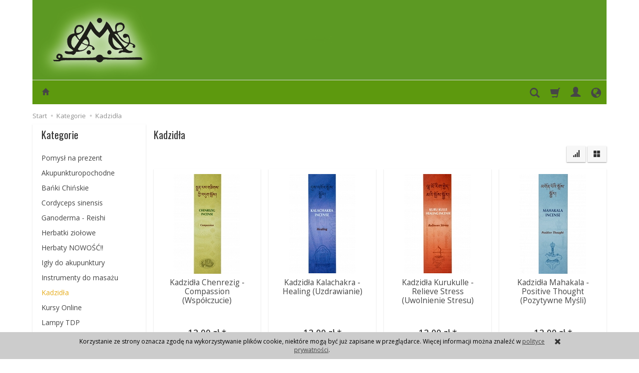

--- FILE ---
content_type: text/html; charset=UTF-8
request_url: https://www.cmcpolska.net/category/kadzidla
body_size: 12979
content:
<!DOCTYPE html>
<html lang="pl">
   <head>
        <meta name="viewport" content="width=device-width, initial-scale=1.0, maximum-scale=1.0" /> 
        
        
        

        
        
         
        
        
        
        
        
        

        
        
        
        
        
        

        <meta http-equiv="Content-Type" content="text/html; charset=utf-8" />
<meta name="keywords" content="Kadzidła, Kategorie" />
<title>Kadzidła</title>
<link rel="canonical" href="https://www.cmcpolska.net/category/kadzidla" />
        <link href="/bootstrap/css/bootstrap.min.css?v320" rel="stylesheet" type="text/css" />
        <link href="/cache/css/60d1f7cac3d5695450318e729c0032d2.css?lm=1647433424" rel="stylesheet" type="text/css" media="screen" />

        <script src="/cache/js/240722525d5163420dc3edd40009fdd6.js?lm=1590751581" type="text/javascript"></script>

        <link rel="shortcut icon" type="image/x-icon" href="/favicon.ico" />
        <link href='https://fonts.googleapis.com/css?family=Open+Sans:400italic,700italic,400,600,700&subset=latin,latin-ext' rel='stylesheet' type='text/css' />
<link href='https://fonts.googleapis.com/css?family=Oswald&subset=latin,latin-ext' rel='stylesheet' type='text/css' />
        
        
        <!--[if IE 9]>
        <style type="text/css">
            select.form-control
            {
                padding-right: 0;
                background-image: none;
            }
        </style> 
        <![endif]-->

        <script type="text/javascript">    
        //<![CDATA[
        jQuery(function($) {
            $(document).ready(function(){
                $('body [data-equalizer]').equalizer({ use_tallest: true });
                $(window).scroll(function () {
                    if ($(this).scrollTop() > 100) {
                        $('#toTop').fadeIn();
                    } else {
                        $('#toTop').fadeOut();
                    }
                });
                $('#toTop').click(function () {
                    $("html, body").animate({
                        scrollTop: 0
                    }, 300);
                    return false;
                });

                var scroll = false;
                var $window = $(window);
                $window.scroll(function() {
                    scroll = true;
                });
                setInterval(function() {
                    if (scroll) {
                        if($window.scrollTop() + $window.height() >= $(document).height()-250) {
                            $('#phone-call').show()
                        }else{
                            $('#phone-call').hide()
                        }
                        scroll = false;
                    }
                }, 255);

                $('#nav-button-search.collapsed').click(function() {
                    setTimeout(function(){ 
                        $('#nav-search .form-control').focus();
                    }, 300);
                });
            });
        });
        //]]>
        </script> 
        
          
        <meta property="og:type" content="website" /><meta property="og:title" content="Kadzidła" /><meta property="og:description" content="" /><meta property="og:url" content="https://www.cmcpolska.net/category/kadzidla" /><meta property="og:image" content="https://www.cmcpolska.net/media/categories/thumbnail/big_308.jpg?lm=1591440906" /><meta property="og:updated_time" content="1769305709" />   </head>
   <body>
         
        <header>
    <div id="top" class="container">  
    <div id="header" class="clearfix hidden-xs">
        <div id="logo">            
            <a href="/">
                <img src="/images/frontend/theme/giallorwd/_editor/prod/3c9a867c0d53584d155e3ace0a8d5c06.png" alt="Logo" />
            </a>
        </div>   
    </div>
</div>
<div id="header-navbar-position">
    <div id="header-navbar-outer">
        <div class="container">  
            <nav id="header-navbar" class="navbar" role="navigation">    
                <div id="logo_small" class="visible-xs">
                    <div>
                        <a href="/">
                            <img src="/images/frontend/theme/giallorwd/_editor/prod/19565f216ccaf0ae6fdc26d61f6a955e.jpg" alt="Logo" />
                        </a>
                     </div>
                </div>           
                <div id="navbar-buttons" class="btn-group pull-right">  
                    <button id="nav-button-search" type="button" class="btn btn-navbar hidden-xs collapsed" data-toggle="collapse" data-target="#nav-search"  data-parent="#header-navbar">
                        <span class="glyphicon glyphicon-search"></span>
                    </button>  
                    <button id="nav-button-shopping-cart" class="btn btn-navbar collapsed empty" data-toggle="collapse" data-target="#nav-shopping-cart"  data-parent="#header-navbar">
                        <span class="glyphicon glyphicon-shopping-cart"></span>
                        <small class="quantity"></small>
                    </button>

                     
                    <a href="https://www.cmcpolska.net/user/loginUser" id="nav-button-user" class="hidden-xs btn btn-navbar collapsed">
                        <span id="login-status-info" class="glyphicon glyphicon-user"></span>
                        <small class="login-status">&nbsp;</small>
                    </a> 
                    <button id="nav-button-user" class="visible-xs btn btn-navbar collapsed" data-toggle="collapse" data-target="#nav-user" data-parent="#header-navbar">
                        <span id="login-status-info" class="glyphicon glyphicon-user"></span>
                        <small class="login-status">&nbsp;</small>
                    </button>     
                                                      
                    <button id="nav-button-settings" class="btn btn-navbar hidden-xs collapsed" data-toggle="collapse" data-target="#nav-settings" data-parent="#header-navbar">
                        <span class="glyphicon glyphicon-globe"></span>
                    </button>                                                                  
                </div>           
                <div class="navbar-header">
                    <button id="nav-button-menu" type="button" class="navbar-toggle collapsed" data-toggle="collapse" data-target="#nav-menu" data-parent="#header-navbar">
                        <span class="icon-bar"></span>
                        <span class="icon-bar"></span>
                        <span class="icon-bar"></span>
                    </button>                            
                </div>               
                <!-- Menu -->
                <div id="nav-menu" class="navbar-collapse collapse">
                    <ul class="nav navbar-nav horizontal-categories hidden-xs hidden-sm">
    <li class="home-icon">
        <a href="/">
            <span class="glyphicon glyphicon-home"></span>
        </a>                     
    </li>
</ul>
<ul class="nav navbar-nav horizontal-categories">                       
    <li class="visible-xs">
        <form action="/product/search" class="form-inline search" method="get">
    <div class="input-group">
        <label class="sr-only" for="search">Wyszukaj</label>
        <input type="search" autocomplete="off" class="form-control" name="query" value="" placeholder='Wpisz czego szukasz' />
        <span class="input-group-btn">
            <button class="btn btn-primary" type="submit"><span class="glyphicon glyphicon-search"></span></button>
        </span>                                
    </div>
</form>


<script id="search-result-tpl" type="text/x-template">
    <div class="media">
        <div class="media-left">
            <a href="#">
                <img class="media-object" src="{%=o.image%}" alt="{%=o.name%}">
            </a>
        </div>
        <div class="media-body">
            <h4 class="media-heading">{%=o.name%}</h4>
            {% if (o.price) { %}
                <div class="price-info">
                    {% if (o.price.type == 'gross_net')  { %}
                        <span class="price">{%=o.price.brutto%}</span>
                    {% } else if (o.price.type == 'net_gross') { %}
                        <span class="price">{%=o.price.netto%}</span>
                    {% } else if (o.price.type == 'only_net') { %}
                        <span class="price">{%=o.price.netto%}</span>
                    {% } else { %}
                        <span class="price">{%=o.price.brutto%}</span>
                    {% } %}
                </div>
            {% } %}
        </div>
    </div>
</script>

<script type="text/javascript">
    jQuery(function($) {
        $('.search').submit(function() {
            var input = $(this).find('input[name=query]');

            if (!input.val()) {
                input.parent().addClass('has-error');
                return false;
            } 

            input.parent().removeClass('has-error');
            return true;            
        });

        var products = new Bloodhound({
            datumTokenizer: Bloodhound.tokenizers.obj.whitespace('name'),
            queryTokenizer: Bloodhound.tokenizers.whitespace,
            remote: {
                url: '/search/typeahead?query=%QUERY',
                wildcard: '%QUERY'
            },
            limit: 100
        });
     
        products.initialize();

        var tpl = tmpl($('#search-result-tpl').html());
        
        var typeahead = $('.search input[type="search"]');
        typeahead.typeahead({
            minLength: 3,
            source: products.ttAdapter(),
            messages: {
                noresults: false,
            }, 
            viewport: { selector: '#header-navbar', padding: 0 },   
            template: function(suggestions) {
                var content = '';
                for (var i = 0; i < suggestions.length; i++) {
                    content += '<li data-url="'+suggestions[i].url+'">'+tpl(suggestions[i])+'</li>';
                }
                return content;
            }
        });
    });
</script>

    </li>  
                        <li class="visible-xs visible-sm">
                <a href="/category/zestawy-prezentowe" class="category-link">Pomysł na prezent</a>
            </li>
         
                        <li class="visible-xs visible-sm">
                <a href="/category/akupunkturopochodne" class="category-link">Akupunkturopochodne</a>
            </li>
         
                                                    <li class="dropdown visible-xs visible-sm">
                    <a href="/category/banki-chinskie" class="dropdown-toggle category-link" data-hover="dropdown" data-toggle="dropdown">Bańki Chińskie</a>
                    <ul class="dropdown-menu">
                                                    <li><a href="/category/banki-chinskie-banki-szklane" class="category-link">Bańki szklane</a></li>
                                                    <li><a href="/category/banki-chinskie-banki-prozniowe-z-pompka" class="category-link">Zestawy baniek </a></li>
                                                    <li><a href="/category/banki-chinskie-banki-prozniowe-magnetyczne" class="category-link">Bańki próżniowe magnetyczne</a></li>
                                                    <li><a href="/category/banki-chinskie-banki-silikonowe" class="category-link">Bańki silikonowe</a></li>
                                                    <li><a href="/category/banki-chinskie-banki-kosmetyczne" class="category-link">Bańki kosmetyczne</a></li>
                                                    <li><a href="/category/banki-chinskie-banki-prozniowe" class="category-link">Bańki próżniowe</a></li>
                                            </ul> 
                </li>
                     
                        <li class="visible-xs visible-sm">
                <a href="/category/cordyceps-sinensis" class="category-link">Cordyceps sinensis</a>
            </li>
         
                        <li class="visible-xs visible-sm">
                <a href="/category/ganoderma-reishi" class="category-link">Ganoderma - Reishi</a>
            </li>
         
                        <li class="visible-xs visible-sm">
                <a href="/category/herbatki-ziolowe" class="category-link">Herbatki ziołowe</a>
            </li>
         
                        <li class="visible-xs visible-sm">
                <a href="/category/ganoderma-reishi-herbaty-ziolowe" class="category-link">Herbaty NOWOŚĆ!!</a>
            </li>
         
                                                    <li class="dropdown visible-xs visible-sm">
                    <a href="/category/igly-do-akupunktury" class="dropdown-toggle category-link" data-hover="dropdown" data-toggle="dropdown">Igły do akupunktury</a>
                    <ul class="dropdown-menu">
                                                    <li><a href="/category/igly-do-akupunktury-srebrne" class="category-link">Srebrne</a></li>
                                                    <li><a href="/category/igly-do-akupunktury-srebrne-i-tubka" class="category-link">Srebrne i tubka</a></li>
                                                    <li><a href="/category/igly-do-akupunktury-igly-intradermalne" class="category-link">Igły intradermalne</a></li>
                                                    <li><a href="/category/igly-do-akupunktury-igly-uszne" class="category-link">Igły uszne</a></li>
                                                    <li><a href="/category/igly-do-akupunktury-igly-uszne-zlote-i-srebrne-ean" class="category-link">Igły uszne złote i srebrne (EAN)</a></li>
                                            </ul> 
                </li>
                     
                        <li class="visible-xs visible-sm">
                <a href="/category/instrumenty-do-masazu" class="category-link">Instrumenty do masażu</a>
            </li>
         
                        <li class="visible-xs visible-sm">
                <a href="/category/kadzidla" class="category-link">Kadzidła</a>
            </li>
         
                        <li class="visible-xs visible-sm">
                <a href="/category/kursy-online-340" class="category-link">Kursy Online</a>
            </li>
         
                        <li class="visible-xs visible-sm">
                <a href="/category/lampy-tdp" class="category-link">Lampy TDP</a>
            </li>
         
                        <li class="visible-xs visible-sm">
                <a href="/category/moksa-i-akcesoria" class="category-link">Moksa i akcesoria</a>
            </li>
         
                        <li class="visible-xs visible-sm">
                <a href="/category/oleje-masci-plastry-i-inne" class="category-link">Oleje, maści, plastry i inne</a>
            </li>
         
                        <li class="visible-xs visible-sm">
                <a href="/category/okulary-korygujace" class="category-link">Okulary korygujące</a>
            </li>
         
                        <li class="visible-xs visible-sm">
                <a href="/category/plakaty-ksiazki-plyty-cd" class="category-link">Plakaty, książki</a>
            </li>
         
                        <li class="visible-xs visible-sm">
                <a href="/category/pozostale" class="category-link">Pozostałe</a>
            </li>
         
                        <li class="visible-xs visible-sm">
                <a href="/category/produkty-bio-i-eco" class="category-link">Produkty Bio i Eco</a>
            </li>
         
                                                    <li class="dropdown visible-xs visible-sm">
                    <a href="/category/produkty-diolosa" class="dropdown-toggle category-link" data-hover="dropdown" data-toggle="dropdown">Produkty DIOLOSA</a>
                    <ul class="dropdown-menu">
                                                    <li><a href="/category/produkty-diolosa-produkty-ziolowe-diolosa-diolosa-line" class="category-link">Diolosa Line</a></li>
                                                    <li><a href="/category/produkty-diolosa-produkty-ziolowe-diolosa" class="category-link">Do użytku zewnętrznego</a></li>
                                                    <li><a href="/category/produkty-diolosa-herbaty-ziolowe" class="category-link">Herbaty ziołowe</a></li>
                                            </ul> 
                </li>
                     
                        <li class="visible-xs visible-sm">
                <a href="/category/protectival" class="category-link">Protectival™ i Tonix-R™</a>
            </li>
         
                        <li class="visible-xs visible-sm">
                <a href="/category/suplementy-diety" class="category-link">Suplementy diety</a>
            </li>
         
                        <li class="visible-xs visible-sm">
                <a href="/category/syropy" class="category-link">Syropy</a>
            </li>
         
                        <li class="visible-xs visible-sm">
                <a href="/category/termofry-bian-shi" class="category-link">Termofory Bian Shi</a>
            </li>
         
                        <li class="visible-xs visible-sm">
                <a href="/category/termofory-ziolowe" class="category-link">Termofory ziołowe</a>
            </li>
         
                        <li class="visible-xs visible-sm">
                <a href="/category/ziola-kulinarne" class="category-link">Zioła kulinarne</a>
            </li>
         
                        <li class="visible-xs visible-sm">
                <a href="/category/zupy-mocy" class="category-link">Zupy Mocy</a>
            </li>
         
                        <li class="visible-xs visible-sm">
                <a href="/category/slodycze" class="category-link">Słodycze</a>
            </li>
         
                        <li class="visible-xs visible-sm">
                <a href="/category/realizacja-receptur-ziolowych" class="category-link">REALIZACJA RECEPTUR ZIOŁOWYCH</a>
            </li>
         
      
    
    
</ul>



<script type="text/javascript">
//<![CDATA[
jQuery(function($) {
    var horizontalCategories = $('.horizontal-categories');
    var headerContainer = $('#header-navbar');
    var buttons = $('#navbar-buttons');
    var categories = horizontalCategories.children(':not(.more)');
    var moreContainer = $('<li style="display: none" class="dropdown more"><a data-toggle="dropdown" data-hover="dropdown" class="dropdown-toggle" href="#"><span class="icon-bar"></span><span class="icon-bar"></span><span class="icon-bar"></span></a><ul class="dropdown-menu"></ul>');


    moreContainer.children("a").dropdownHover();

    horizontalCategories.append(moreContainer); 

    horizontalCategories.bind('highlight', function(event, href) {
        var $this = $(this);
        if (href) {
            $this.find('a[href="'+href+'"]').parents("li").addClass("active"); 
            $this.data('href', href);
        } else {
            $this.find('a[href="'+$this.data('href')+'"]').parents("li").addClass("active");
        }      
    }); 

    function more() {


        var current = 0;
        var content = '';

        moreContainer.hide();

        if ($(window).width() < 768) {
            categories.show(); 
        } else {
            horizontalCategories.css({ visibility: 'hidden', 'height': 0 });  
            
            var widthOffset = moreContainer.width() + buttons.width();
            var width = headerContainer.width() - widthOffset;
            categories.each(function() {
                var li = $(this);
               
                current += li.width();

                if (current >= width) {
                    li.hide();
                    var link = li.children('a');
                    content += '<li><a href="'+link.attr('href')+'" class="category-link">'+link.html()+'</a></li>';
                } else {
                    li.show();
                }
                
            });

            if (content) {
                moreContainer.children('.dropdown-menu').html(content);
                moreContainer.show();
                horizontalCategories.trigger('highlight');  
            } 
            
        }
  
        horizontalCategories.css({ visibility: 'visible', 'height': 'auto' });     
    }

    horizontalCategories.on("click", '.category-link', function() {
        var link = $(this);

        if (link.data('toggle') != 'dropdown' || link.data('toggle') == 'dropdown' && link.parent().hasClass('open')) {
            window.location = $(this).attr('href')+'?horizontal';
            return false;
        }
    }); 

    var win = $(window);

    var throttle = 250,
        handler = function() {
            curr = ( new Date() ).getTime();
            diff = curr - lastCall;

            if ( diff >= throttle ) {

                lastCall = curr;
                $( window ).trigger( "throttledresize" );

            } else {

                if ( heldCall ) {
                    clearTimeout( heldCall );
                }

                // Promise a held call will still execute
                heldCall = setTimeout( handler, throttle - diff );
            }
        },
        lastCall = 0,
        heldCall,
        curr,
        diff;

    win.resize(handler);

    win.on("deviceorientation", handler); 

    win.on("throttledresize", more);

    $(window).one("webkitTransitionEnd otransitionend oTransitionEnd msTransitionEnd transitionend webkitAnimationEnd oanimationend msAnimationEnd animationend", more);

    var img = $('#logo img');
    img.one('load', more);
    if (img.get(0).complete || img.get(0).readyState === 4) {
        more();
    }
});
//]]>   
</script>

                </div>            
                <div class="navbar-dropdown">                
                    <!-- Koszyk -->
                    <div id="nav-shopping-cart" class="navbar-collapse collapse">
                        <div class="shopping-cart clearfix">
            <div class="text-right">Twój koszyk jest pusty</div>
    </div>


<script type="text/javascript">
//<![CDATA[
jQuery(function($) {
    var quantity = 0;
    $("#nav-button-shopping-cart .quantity").html(quantity ? quantity : ""); 
    $('#nav-shopping-cart [data-toggle=tooltip]').tooltip().on('show.bs.tooltip', function(e) {
        var target = $(e.target);
        if (target.hasClass('product-option-label')) {
            var maxWidth = target.css('max-width');
            target.css({ 'max-width': 'none' });
            var width = target.width();
            target.css({ 'max-width': maxWidth });

            return width > target.width();
        }

        return true;
    });
    if (quantity > 0) {
        $("#nav-button-shopping-cart.empty").removeClass('empty');
    };
});
//]]>   
</script>


                    </div>        
                    <div id="nav-user" class="navbar-collapse collapse">
                        <ul class="nav navbar-nav">
                            <!-- Moje konto, Język, Waluta -->                    
                                <li class="user-options"><a href="https://www.cmcpolska.net/user/loginUser" rel="nofollow">Zaloguj</a></li>
    <li class="user-options user-options-logout"><a href="https://www.cmcpolska.net/user/createAccount" rel="nofollow">Załóż konto</a></li>    

<li class="dropdown visible-xs"></li> 
<li class="dropdown visible-xs"><a href="#" class="dropdown-toggle" data-hover="dropdown" data-toggle="dropdown">
    PLN <b class="caret"></b>
</a>
<ul class="dropdown-menu">
    <li class="active"><a href="/currency/change/currency/1" rel="nofollow">PLN</a></li>
    <li><a href="/currency/change/currency/2" rel="nofollow">USD</a></li>
    <li><a href="/currency/change/currency/3" rel="nofollow">EUR</a></li>
    <li><a href="/currency/change/currency/4" rel="nofollow">CZK</a></li>
    <li><a href="/currency/change/currency/5" rel="nofollow">RUB</a></li>
    <li><a href="/currency/change/currency/6" rel="nofollow">GBP</a></li>
    <li><a href="/currency/change/currency/7" rel="nofollow">CNY</a></li>
    <li><a href="/currency/change/currency/8" rel="nofollow">NOK</a></li>
    <li><a href="/currency/change/currency/9" rel="nofollow">SEK</a></li>
</ul></li>

                                                        
                        </ul>
                    </div>
                    <div id="nav-settings" class="hidden-xs navbar-collapse collapse"><ul class="nav navbar-nav"><li class="dropdown"></li><li class="dropdown"><a href="#" class="dropdown-toggle" data-hover="dropdown" data-toggle="dropdown">
    PLN <b class="caret"></b>
</a>
<ul class="dropdown-menu">
    <li class="active"><a href="/currency/change/currency/1" rel="nofollow">PLN</a></li>
    <li><a href="/currency/change/currency/2" rel="nofollow">USD</a></li>
    <li><a href="/currency/change/currency/3" rel="nofollow">EUR</a></li>
    <li><a href="/currency/change/currency/4" rel="nofollow">CZK</a></li>
    <li><a href="/currency/change/currency/5" rel="nofollow">RUB</a></li>
    <li><a href="/currency/change/currency/6" rel="nofollow">GBP</a></li>
    <li><a href="/currency/change/currency/7" rel="nofollow">CNY</a></li>
    <li><a href="/currency/change/currency/8" rel="nofollow">NOK</a></li>
    <li><a href="/currency/change/currency/9" rel="nofollow">SEK</a></li>
</ul></li></ul></div>
                    <div id="nav-search" class="navbar-collapse collapse hidden-xs">
                        <form action="/product/search" class="form-inline search" method="get">
    <div class="input-group">
        <label class="sr-only" for="search">Wyszukaj</label>
        <input type="search" autocomplete="off" class="form-control" name="query" value="" placeholder='Wpisz czego szukasz' />
        <span class="input-group-btn">
            <button class="btn btn-primary" type="submit"><span class="glyphicon glyphicon-search"></span></button>
        </span>                                
    </div>
</form>


<script id="search-result-tpl" type="text/x-template">
    <div class="media">
        <div class="media-left">
            <a href="#">
                <img class="media-object" src="{%=o.image%}" alt="{%=o.name%}">
            </a>
        </div>
        <div class="media-body">
            <h4 class="media-heading">{%=o.name%}</h4>
            {% if (o.price) { %}
                <div class="price-info">
                    {% if (o.price.type == 'gross_net')  { %}
                        <span class="price">{%=o.price.brutto%}</span>
                    {% } else if (o.price.type == 'net_gross') { %}
                        <span class="price">{%=o.price.netto%}</span>
                    {% } else if (o.price.type == 'only_net') { %}
                        <span class="price">{%=o.price.netto%}</span>
                    {% } else { %}
                        <span class="price">{%=o.price.brutto%}</span>
                    {% } %}
                </div>
            {% } %}
        </div>
    </div>
</script>

<script type="text/javascript">
    jQuery(function($) {
        $('.search').submit(function() {
            var input = $(this).find('input[name=query]');

            if (!input.val()) {
                input.parent().addClass('has-error');
                return false;
            } 

            input.parent().removeClass('has-error');
            return true;            
        });

        var products = new Bloodhound({
            datumTokenizer: Bloodhound.tokenizers.obj.whitespace('name'),
            queryTokenizer: Bloodhound.tokenizers.whitespace,
            remote: {
                url: '/search/typeahead?query=%QUERY',
                wildcard: '%QUERY'
            },
            limit: 100
        });
     
        products.initialize();

        var tpl = tmpl($('#search-result-tpl').html());
        
        var typeahead = $('.search input[type="search"]');
        typeahead.typeahead({
            minLength: 3,
            source: products.ttAdapter(),
            messages: {
                noresults: false,
            }, 
            viewport: { selector: '#header-navbar', padding: 0 },   
            template: function(suggestions) {
                var content = '';
                for (var i = 0; i < suggestions.length; i++) {
                    content += '<li data-url="'+suggestions[i].url+'">'+tpl(suggestions[i])+'</li>';
                }
                return content;
            }
        });
    });
</script>

                    </div>
                </div>
            </nav>
        </div>
    </div>
</div>


<script type="text/javascript">    
//<![CDATA[
jQuery(function($) {
   if ($('#nav-settings  > ul > li:empty').length == 2)
   {
      $('#nav-button-settings').hide();
   } 

   var menuHeight = $('#header-navbar-outer').height();
   var dropdown = $('#header-navbar .dropdown-menu');

   function menuFix() {     

        if ($(window).width() > 768) {
            
            var scrolled = $(window).scrollTop();
            var menuTop = $('#header-navbar-position').offset().top;
            var windowHeight = $(window).height();
            var headerHeight = $('#top').height();

            if (scrolled > menuTop) {
                $('#header-navbar-outer').addClass('navbar-fixed-top');
                $('#header-navbar-position').css('min-height', menuHeight - 1);
                dropdown.css('max-height', windowHeight - menuHeight - 15);
            } else if (scrolled < menuTop) {
                $('#header-navbar-outer').removeClass('navbar-fixed-top');
                $('#header-navbar-position').css('min-height', '');
                dropdown.css('max-height', windowHeight - headerHeight - menuHeight - 15);
            };

        } else {
            dropdown.removeAttr("style");
        };
    }

    $(document).ready(function(){
        menuFix();
        if ($(window).width() < 768) {
            var windowHeightMobile = $(window).height();
            var menuHeightMobile = $('#header-navbar').height();
            $('#header-navbar .navbar-collapse').css('max-height', windowHeightMobile - menuHeightMobile);
        };  
    });
    $(window).scroll(function(){
        menuFix();
    });
    $(window).resize(function(){
        menuFix();
    });
   

});
//]]>
</script> 

</header>

<div id="two-column-layout"> 
    <div class="container">
        <ol class="breadcrumb hidden-xs" itemscope itemtype="https://schema.org/BreadcrumbList">
    <li itemprop="itemListElement" itemscope itemtype="https://schema.org/ListItem">
    	<a itemprop="item" href="https://www.cmcpolska.net/"><span itemprop="name">Start</span></a>
    	<meta itemprop="position" content="1" />
    </li>
    	        <li itemprop="itemListElement" itemscope itemtype="https://schema.org/ListItem">
        	<a itemprop="item" href="https://www.cmcpolska.net/category/kategorie"><span itemprop="name">Kategorie</span></a>
        	<meta itemprop="position" content="2" />
        </li>
	        <li itemprop="itemListElement" itemscope itemtype="https://schema.org/ListItem">
        	<a itemprop="item" href="https://www.cmcpolska.net/category/kadzidla"><span itemprop="name">Kadzidła</span></a>
        	<meta itemprop="position" content="3" />
        </li>
	</ol>
        <div class="row">
            <div id="content" class="col-md-9 col-md-push-3 col-lg-9 col-lg-push-3"><div id="product-navbar">
    <h1>Kadzidła</h1>
    </div>





     

<div class="sort pull-right">
    <div class="btn-group hidden-sm hidden-xs">
        <div id="producer-filter" class="hidden"></div>
    </div>
    <button id="btn-product-filter" type="button" class="btn btn-default btn-group hidden-md hidden-lg" data-toggle="modal" data-target="#product-filter-modal">
       <span class="glyphicon glyphicon-filter"></span>
    </button>                    
    
<div class="btn-group btn-product-order-by btn-list-sort">
    <button type="button" class="btn btn-default dropdown-toggle" data-toggle="dropdown" style="text-transform: none">
                    <span class="glyphicon glyphicon glyphicon-signal"></span>
            </button>
    <ul class="dropdown-menu" role="menu">
        <li class="dropdown-header">Sortowanie</li>
                    
                            <li>
                    <a href="/category/kadzidla/1/long/name/desc/0" rel="nofollow">
                                                    <span class="glyphicon glyphicon glyphicon-signal mirror-icon"></span>
                                            
                        Z-A
                    </a>
                </li>
                                        <li class="active">        
                    <a href="/category/kadzidla/1/long/name/asc/0" rel="nofollow">
                                                    <span class="glyphicon glyphicon glyphicon-signal"></span>
                                            
                        A-Z
                    </a>
                </li>
                                
                            <li>
                    <a href="/category/kadzidla/1/long/price/desc/0" rel="nofollow">
                                                    <span class="glyphicon glyphicon glyphicon-arrow-down"></span>
                                            
                        Najdroższe
                    </a>
                </li>
                                        <li>        
                    <a href="/category/kadzidla/1/long/price/asc/0" rel="nofollow">
                                                    <span class="glyphicon glyphicon glyphicon-arrow-up"></span>
                                            
                        Najtańsze
                    </a>
                </li>
                                
                            <li>
                    <a href="/category/kadzidla/1/long/created_at/desc/0" rel="nofollow">
                                                    <span class="glyphicon glyphicon glyphicon-star"></span>
                                            
                        Najnowsze
                    </a>
                </li>
                                    </ul>
</div> 
     

<div class="btn-group btn-product-order-by view-types">
    <button type="button" class="btn btn-default dropdown-toggle" data-toggle="dropdown" style="text-transform: none">
       <span class="glyphicon glyphicon-th-large"></span>
    </button>
    <ul class="dropdown-menu" role="menu">
                    <li class=' active ' ><a href="/category/kadzidla/1/long/name/asc/0" rel="nofollow"><span class="glyphicon glyphicon-th-large"></span></a></li>
                    <li class='' ><a href="/category/kadzidla/1/description/name/asc/0" rel="nofollow"><span class="glyphicon glyphicon-th-list"></span></a></li>
                    <li class='' ><a href="/category/kadzidla/1/other/name/asc/0" rel="nofollow"><span class="glyphicon glyphicon-th"></span></a></li>
            </ul>
</div>  
</div> 

<div class="clearfix"></div>

<div class="product-list clearfix" data-equalizer>
            
        <div id="full-list" class="full-list row">
        <div class="product col-xs-4 col-sm-4 col-md-3 col-lg-3">

        <div class="thumbnail clearfix">   
        <div class="pg_label">
                </div>      
                                                    <div data-equalizer-watch="image"><div class="image"><a href="/144.html"><img alt="Kadzidła Chenrezig - Compassion (Współczucie)" src="/media/products/890024bf829aedbf0cbd24ff4843feaa/images/thumbnail/small_24-Kadzidzidla.jpg?lm=1586166597" /></a></div></div>            <div class="caption clearfix">
                <p class="text-center name" data-equalizer-watch="name"><a href="/144.html" class="product_name">Kadzidła Chenrezig - Compassion (Współczucie)</a></p>                                                                    <div class="main_price" data-equalizer-watch="main_price">
                                            
                                                                                    <div class="price nowrap">12,00 zł</div>
                            
                                            </div>
                                
                <div class="text-muted basic_price text-center" data-equalizer-watch="basic_price">
                                    </div>
                <div class="product-shopping-cart text-center clearfix" data-equalizer-watch="basket">
                                            <script type="text/javascript">
//<![CDATA[
jQuery(function($) {
   $(document).ready(function() {
      
      $("body").on("click", ".basket_add_link", function(event) {
         var quantity_selector = '';
         var url = '';
         var parameters = [];

         if (event.type == 'submit') {
            var form = $(this);

            url = form.attr('action');

            if (!quantity_selector) { 
               quantity_selector = '#' + form.attr('id') + '_quantity';
            } 
         
            parameters = form.serializeArray();

         } else if (event.type == 'click') {
            var link = $(this);

            if (link.hasClass('basket_disabled')) {
                event.stopImmediatePropagation();
                return false;
            }

            url = link.attr('href');

            if (!quantity_selector) { 
               quantity_selector = '#' + link.attr('id') + '_quantity';
            }           
         }

         var quantity = $(quantity_selector); 

         if (quantity.length && quantity.val() == 0) {
               quantity.val(quantity.get(0).defaultValue);
         }          

         if (quantity.length) {
            parameters.push({ name: "quantity", value: quantity.val() });
         }         

         if (window.location.protocol != 'https:') {
            url = url.replace('https://', 'http://'); 
         }

         var body = $('body').css({ cursor: 'wait' });
         var div = $('<div></div>');
         div.css({ 'height': body.height(), 'width': body.width(), position: 'absolute', 'z-index': 10000, background: 'transparent', cursor: 'wait' });
         body.prepend(div);

         $.post(url, parameters, function(html) {
            var html = $(html);
            $('body').append(html);
            div.remove();
            body.css({ cursor: 'auto' });
         }, 'html');
         event.preventDefault();
         event.stopImmediatePropagation();
      });
   });
});
//]]>
</script>    <a rel="nofollow" id="product_list_144" class="btn btn-shopping-cart basket_add_link" href="https://www.cmcpolska.net/basket/add/144/1">Do koszyka</a>
                                    </div>    
            </div>      
        </div>  
    </div>
        <div class="product col-xs-4 col-sm-4 col-md-3 col-lg-3">

        <div class="thumbnail clearfix">   
        <div class="pg_label">
                </div>      
                                                    <div data-equalizer-watch="image"><div class="image"><a href="/157.html"><img alt="Kadzidła Kalachakra - Healing (Uzdrawianie)" src="/media/products/74ad55074b3b1b85d2b6ca4065d45cc5/images/thumbnail/small_20-Kadzidzidla.jpg?lm=1586166598" /></a></div></div>            <div class="caption clearfix">
                <p class="text-center name" data-equalizer-watch="name"><a href="/157.html" class="product_name">Kadzidła Kalachakra - Healing (Uzdrawianie)</a></p>                                                                    <div class="main_price" data-equalizer-watch="main_price">
                                            
                                                                                    <div class="price nowrap">12,00 zł</div>
                            
                                            </div>
                                
                <div class="text-muted basic_price text-center" data-equalizer-watch="basic_price">
                                    </div>
                <div class="product-shopping-cart text-center clearfix" data-equalizer-watch="basket">
                                            <a rel="nofollow" id="product_list_157" class="btn btn-shopping-cart basket_add_link" href="https://www.cmcpolska.net/basket/add/157/1">Do koszyka</a>
                                    </div>    
            </div>      
        </div>  
    </div>
        <div class="product col-xs-4 col-sm-4 col-md-3 col-lg-3">

        <div class="thumbnail clearfix">   
        <div class="pg_label">
                </div>      
                                                    <div data-equalizer-watch="image"><div class="image"><a href="/154.html"><img alt="Kadzidła Kurukulle - Relieve Stress (Uwolnienie Stresu)" src="/media/products/0db689b2d21f24b0f83d28139a4bf752/images/thumbnail/small_08-Kadzidzidla.jpg?lm=1586166598" /></a></div></div>            <div class="caption clearfix">
                <p class="text-center name" data-equalizer-watch="name"><a href="/154.html" class="product_name">Kadzidła Kurukulle - Relieve Stress (Uwolnienie Stresu)</a></p>                                                                    <div class="main_price" data-equalizer-watch="main_price">
                                            
                                                                                    <div class="price nowrap">12,00 zł</div>
                            
                                            </div>
                                
                <div class="text-muted basic_price text-center" data-equalizer-watch="basic_price">
                                    </div>
                <div class="product-shopping-cart text-center clearfix" data-equalizer-watch="basket">
                                            <a rel="nofollow" id="product_list_154" class="btn btn-shopping-cart basket_add_link" href="https://www.cmcpolska.net/basket/add/154/1">Do koszyka</a>
                                    </div>    
            </div>      
        </div>  
    </div>
        <div class="product col-xs-4 col-sm-4 col-md-3 col-lg-3">

        <div class="thumbnail clearfix">   
        <div class="pg_label">
                </div>      
                                                    <div data-equalizer-watch="image"><div class="image"><a href="/148.html"><img alt="Kadzidła Mahakala - Positive Thought (Pozytywne Myśli)" src="/media/products/5cb90e4e3923e3998bc2ae258476b39c/images/thumbnail/small_12-Kadzidzidla.jpg?lm=1586166598" /></a></div></div>            <div class="caption clearfix">
                <p class="text-center name" data-equalizer-watch="name"><a href="/148.html" class="product_name">Kadzidła Mahakala - Positive Thought (Pozytywne Myśli)</a></p>                                                                    <div class="main_price" data-equalizer-watch="main_price">
                                            
                                                                                    <div class="price nowrap">12,00 zł</div>
                            
                                            </div>
                                
                <div class="text-muted basic_price text-center" data-equalizer-watch="basic_price">
                                    </div>
                <div class="product-shopping-cart text-center clearfix" data-equalizer-watch="basket">
                                            <a rel="nofollow" id="product_list_148" class="btn btn-shopping-cart basket_add_link" href="https://www.cmcpolska.net/basket/add/148/1">Do koszyka</a>
                                    </div>    
            </div>      
        </div>  
    </div>
        <div class="product col-xs-4 col-sm-4 col-md-3 col-lg-3">

        <div class="thumbnail clearfix">   
        <div class="pg_label">
                </div>      
                                                    <div data-equalizer-watch="image"><div class="image"><a href="/146.html"><img alt="Kadzidła Milarepa - Pure Living (Cnotliwe życie)" src="/media/products/3c11a7de531d5a827e52179d5e3495d5/images/thumbnail/small_48-Kadzidzidla.jpg?lm=1586166599" /></a></div></div>            <div class="caption clearfix">
                <p class="text-center name" data-equalizer-watch="name"><a href="/146.html" class="product_name">Kadzidła Milarepa - Pure Living (Cnotliwe życie)</a></p>                                                                    <div class="main_price" data-equalizer-watch="main_price">
                                            
                                                                                    <div class="price nowrap">12,00 zł</div>
                            
                                            </div>
                                
                <div class="text-muted basic_price text-center" data-equalizer-watch="basic_price">
                                    </div>
                <div class="product-shopping-cart text-center clearfix" data-equalizer-watch="basket">
                                            <a rel="nofollow" id="product_list_146" class="btn btn-shopping-cart basket_add_link" href="https://www.cmcpolska.net/basket/add/146/1">Do koszyka</a>
                                    </div>    
            </div>      
        </div>  
    </div>
        <div class="product col-xs-4 col-sm-4 col-md-3 col-lg-3">

        <div class="thumbnail clearfix">   
        <div class="pg_label">
                </div>      
                                                    <div data-equalizer-watch="image"><div class="image"><a href="/156.html"><img alt="Kadzidła Padmasambhava - Wish Fulfilling (Spełnienie życzeń)" src="/media/products/bce9c70dd39de87090fd443680820060/images/thumbnail/small_44-Kadzidzidla.jpg?lm=1586166598" /></a></div></div>            <div class="caption clearfix">
                <p class="text-center name" data-equalizer-watch="name"><a href="/156.html" class="product_name">Kadzidła Padmasambhava - Wish Fulfilling (Spełnienie życzeń)</a></p>                                                                    <div class="main_price" data-equalizer-watch="main_price">
                                            
                                                                                    <div class="price nowrap">12,00 zł</div>
                            
                                            </div>
                                
                <div class="text-muted basic_price text-center" data-equalizer-watch="basic_price">
                                    </div>
                <div class="product-shopping-cart text-center clearfix" data-equalizer-watch="basket">
                                            <a rel="nofollow" id="product_list_156" class="btn btn-shopping-cart basket_add_link" href="https://www.cmcpolska.net/basket/add/156/1">Do koszyka</a>
                                    </div>    
            </div>      
        </div>  
    </div>
        <div class="product col-xs-4 col-sm-4 col-md-3 col-lg-3">

        <div class="thumbnail clearfix">   
        <div class="pg_label">
                </div>      
                                                    <div data-equalizer-watch="image"><div class="image"><a href="/155.html"><img alt="Kadzidła Sandalwood - The Pure Scent of Sandal (Czysty zapach drzewa sandałowego)" src="/media/products/9e9400f05aab2a733ff8e1863db05ef2/images/thumbnail/small_28-Kadzidzidla.jpg?lm=1586166598" /></a></div></div>            <div class="caption clearfix">
                <p class="text-center name" data-equalizer-watch="name"><a href="/155.html" class="product_name">Kadzidła Sandalwood - The Pure Scent of Sandal (Czysty zapach drzewa sandałowego)</a></p>                                                                    <div class="main_price" data-equalizer-watch="main_price">
                                            
                                                                                    <div class="price nowrap">12,00 zł</div>
                            
                                            </div>
                                
                <div class="text-muted basic_price text-center" data-equalizer-watch="basic_price">
                                    </div>
                <div class="product-shopping-cart text-center clearfix" data-equalizer-watch="basket">
                                            <a rel="nofollow" id="product_list_155" class="btn btn-shopping-cart basket_add_link" href="https://www.cmcpolska.net/basket/add/155/1">Do koszyka</a>
                                    </div>    
            </div>      
        </div>  
    </div>
        <div class="product col-xs-4 col-sm-4 col-md-3 col-lg-3">

        <div class="thumbnail clearfix">   
        <div class="pg_label">
                </div>      
                                                    <div data-equalizer-watch="image"><div class="image"><a href="/145.html"><img alt="Kadzidła Spiritual Guide - Inner Growth (Wewnętrzny rozwój)" src="/media/products/34645c755f31021d44d95e7310e683be/images/thumbnail/small_32-Kadzidzidla.jpg?lm=1586166597" /></a></div></div>            <div class="caption clearfix">
                <p class="text-center name" data-equalizer-watch="name"><a href="/145.html" class="product_name">Kadzidła Spiritual Guide - Inner Growth (Wewnętrzny rozwój)</a></p>                                                                    <div class="main_price" data-equalizer-watch="main_price">
                                            
                                                                                    <div class="price nowrap">12,00 zł</div>
                            
                                            </div>
                                
                <div class="text-muted basic_price text-center" data-equalizer-watch="basic_price">
                                    </div>
                <div class="product-shopping-cart text-center clearfix" data-equalizer-watch="basket">
                                            <a rel="nofollow" id="product_list_145" class="btn btn-shopping-cart basket_add_link" href="https://www.cmcpolska.net/basket/add/145/1">Do koszyka</a>
                                    </div>    
            </div>      
        </div>  
    </div>
        <div class="product col-xs-4 col-sm-4 col-md-3 col-lg-3">

        <div class="thumbnail clearfix">   
        <div class="pg_label">
                </div>      
                                                    <div data-equalizer-watch="image"><div class="image"><a href="/153.html"><img alt="Kadzidła Spiritual Home - Harmony and Joy (Harmonia i radość)" src="/media/products/a96c4979a4dd316aa340feffd56ecaeb/images/thumbnail/small_04-Kadzidzidla.jpg?lm=1586166597" /></a></div></div>            <div class="caption clearfix">
                <p class="text-center name" data-equalizer-watch="name"><a href="/153.html" class="product_name">Kadzidła Spiritual Home - Harmony and Joy (Harmonia i radość)</a></p>                                                                    <div class="main_price" data-equalizer-watch="main_price">
                                            
                                                                                    <div class="price nowrap">12,00 zł</div>
                            
                                            </div>
                                
                <div class="text-muted basic_price text-center" data-equalizer-watch="basic_price">
                                    </div>
                <div class="product-shopping-cart text-center clearfix" data-equalizer-watch="basket">
                                            <a rel="nofollow" id="product_list_153" class="btn btn-shopping-cart basket_add_link" href="https://www.cmcpolska.net/basket/add/153/1">Do koszyka</a>
                                    </div>    
            </div>      
        </div>  
    </div>
        <div class="product col-xs-4 col-sm-4 col-md-3 col-lg-3">

        <div class="thumbnail clearfix">   
        <div class="pg_label">
                </div>      
                                                    <div data-equalizer-watch="image"><div class="image"><a href="/147.html"><img alt="Kadzidła Tara - Himalayan Herbs for Healthy Living (Zdrowotne Zioła Himalajów)" src="/media/products/bfe6934d16f8a1de6f2499bcccc08c31/images/thumbnail/small_16-Kadzidzidla.jpg?lm=1586166597" /></a></div></div>            <div class="caption clearfix">
                <p class="text-center name" data-equalizer-watch="name"><a href="/147.html" class="product_name">Kadzidła Tara - Himalayan Herbs for Healthy Living (Zdrowotne Zioła Himalajów)</a></p>                                                                    <div class="main_price" data-equalizer-watch="main_price">
                                            
                                                                                    <div class="price nowrap">12,00 zł</div>
                            
                                            </div>
                                
                <div class="text-muted basic_price text-center" data-equalizer-watch="basic_price">
                                    </div>
                <div class="product-shopping-cart text-center clearfix" data-equalizer-watch="basket">
                                            <a rel="nofollow" id="product_list_147" class="btn btn-shopping-cart basket_add_link" href="https://www.cmcpolska.net/basket/add/147/1">Do koszyka</a>
                                    </div>    
            </div>      
        </div>  
    </div>
        <div class="product col-xs-4 col-sm-4 col-md-3 col-lg-3">

        <div class="thumbnail clearfix">   
        <div class="pg_label">
                </div>      
                                                    <div data-equalizer-watch="image"><div class="image"><a href="/149.html"><img alt="Kadzidła Vajrayogini - Meditation (Medytacja)" src="/media/products/fa8d6a1d92d88449c47ac54391b770ff/images/thumbnail/small_36-Kadzidzidla.jpg?lm=1586166598" /></a></div></div>            <div class="caption clearfix">
                <p class="text-center name" data-equalizer-watch="name"><a href="/149.html" class="product_name">Kadzidła Vajrayogini - Meditation (Medytacja)</a></p>                                                                    <div class="main_price" data-equalizer-watch="main_price">
                                            
                                                                                    <div class="price nowrap">12,00 zł</div>
                            
                                            </div>
                                
                <div class="text-muted basic_price text-center" data-equalizer-watch="basic_price">
                                    </div>
                <div class="product-shopping-cart text-center clearfix" data-equalizer-watch="basket">
                                            <a rel="nofollow" id="product_list_149" class="btn btn-shopping-cart basket_add_link" href="https://www.cmcpolska.net/basket/add/149/1">Do koszyka</a>
                                    </div>    
            </div>      
        </div>  
    </div>
        <div class="product col-xs-4 col-sm-4 col-md-3 col-lg-3">

        <div class="thumbnail clearfix">   
        <div class="pg_label">
                </div>      
                                                    <div data-equalizer-watch="image"><div class="image"><a href="/152.html"><img alt="Kadzidła Zambala - Wealth (Bogactwo)" src="/media/products/4efffc5d158555ce60520992639ca7d4/images/thumbnail/small_40-Kadzidzidla.jpg?lm=1586166602" /></a></div></div>            <div class="caption clearfix">
                <p class="text-center name" data-equalizer-watch="name"><a href="/152.html" class="product_name">Kadzidła Zambala - Wealth (Bogactwo)</a></p>                                                                    <div class="main_price" data-equalizer-watch="main_price">
                                            
                                                                                    <div class="price nowrap">12,00 zł</div>
                            
                                            </div>
                                
                <div class="text-muted basic_price text-center" data-equalizer-watch="basic_price">
                                    </div>
                <div class="product-shopping-cart text-center clearfix" data-equalizer-watch="basket">
                                            <a rel="nofollow" id="product_list_152" class="btn btn-shopping-cart basket_add_link" href="https://www.cmcpolska.net/basket/add/152/1">Do koszyka</a>
                                    </div>    
            </div>      
        </div>  
    </div>
        <div class="product col-xs-4 col-sm-4 col-md-3 col-lg-3">

        <div class="thumbnail clearfix">   
        <div class="pg_label">
                </div>      
                                                    <div data-equalizer-watch="image"><div class="image"><a href="/151.html"><img alt="Zestaw kadzideł - 12 szt" src="/media/products/9d3546b9c6d69765cf6b244b53f05927/images/thumbnail/small_52-Kadzidzidla.jpg?lm=1586166643" /></a></div></div>            <div class="caption clearfix">
                <p class="text-center name" data-equalizer-watch="name"><a href="/151.html" class="product_name">Zestaw kadzideł - 12 szt</a></p>                                                                    <div class="main_price" data-equalizer-watch="main_price">
                                            
                                                                                    <div class="price nowrap">120,00 zł</div>
                            
                                            </div>
                                
                <div class="text-muted basic_price text-center" data-equalizer-watch="basic_price">
                                    </div>
                <div class="product-shopping-cart text-center clearfix" data-equalizer-watch="basket">
                                            <a rel="nofollow" id="product_list_151" class="btn btn-shopping-cart basket_add_link" href="https://www.cmcpolska.net/basket/add/151/1">Do koszyka</a>
                                    </div>    
            </div>      
        </div>  
    </div>
    </div>
        
        
    </div>


<script type="text/javascript">  
//<![CDATA[
jQuery(function($) {
    $(document).ready(function() {
        var href = '/category/kadzidla';
        $('.horizontal-categories').trigger('highlight', href);
    });
});
//]]>
</script>

</div>
            <div id="left" class="col-md-3 col-md-pull-9 col-lg-3 col-lg-pull-9 hidden-sm hidden-xs">
                <div id="category-thumbnail" class="thumbnail">
                    <div id="vertical-categories" class="panel panel-primary">
    <div class="panel-heading">
        <h3 class="panel-title">Kategorie</h3>
    </div>
    <div class="panel-body">
        <ul class="nav nav-stacked">
                                            
                    <li>
                        <a href="/category/zestawy-prezentowe">Pomysł na prezent</a>
                    </li>
                    
                    <li>
                        <a href="/category/akupunkturopochodne">Akupunkturopochodne</a>
                    </li>
                    
                    <li>
                        <a href="/category/banki-chinskie">Bańki Chińskie</a>
                    </li>
                    
                    <li>
                        <a href="/category/cordyceps-sinensis">Cordyceps sinensis</a>
                    </li>
                    
                    <li>
                        <a href="/category/ganoderma-reishi">Ganoderma - Reishi</a>
                    </li>
                    
                    <li>
                        <a href="/category/herbatki-ziolowe">Herbatki ziołowe</a>
                    </li>
                    
                    <li>
                        <a href="/category/ganoderma-reishi-herbaty-ziolowe">Herbaty NOWOŚĆ!!</a>
                    </li>
                    
                    <li>
                        <a href="/category/igly-do-akupunktury">Igły do akupunktury</a>
                    </li>
                    
                    <li>
                        <a href="/category/instrumenty-do-masazu">Instrumenty do masażu</a>
                    </li>
                    
                    <li class="active">
                        <a href="/category/kadzidla">Kadzidła</a>
                    </li>
                    
                    <li>
                        <a href="/category/kursy-online-340">Kursy Online</a>
                    </li>
                    
                    <li>
                        <a href="/category/lampy-tdp">Lampy TDP</a>
                    </li>
                    
                    <li>
                        <a href="/category/moksa-i-akcesoria">Moksa i akcesoria</a>
                    </li>
                    
                    <li>
                        <a href="/category/oleje-masci-plastry-i-inne">Oleje, maści, plastry i inne</a>
                    </li>
                    
                    <li>
                        <a href="/category/okulary-korygujace">Okulary korygujące</a>
                    </li>
                    
                    <li>
                        <a href="/category/plakaty-ksiazki-plyty-cd">Plakaty, książki</a>
                    </li>
                    
                    <li>
                        <a href="/category/pozostale">Pozostałe</a>
                    </li>
                    
                    <li>
                        <a href="/category/produkty-bio-i-eco">Produkty Bio i Eco</a>
                    </li>
                    
                    <li>
                        <a href="/category/produkty-diolosa">Produkty DIOLOSA</a>
                    </li>
                    
                    <li>
                        <a href="/category/protectival">Protectival™ i Tonix-R™</a>
                    </li>
                    
                    <li>
                        <a href="/category/suplementy-diety">Suplementy diety</a>
                    </li>
                    
                    <li>
                        <a href="/category/syropy">Syropy</a>
                    </li>
                    
                    <li>
                        <a href="/category/termofry-bian-shi">Termofory Bian Shi</a>
                    </li>
                    
                    <li>
                        <a href="/category/termofory-ziolowe">Termofory ziołowe</a>
                    </li>
                    
                    <li>
                        <a href="/category/ziola-kulinarne">Zioła kulinarne</a>
                    </li>
                    
                    <li>
                        <a href="/category/zupy-mocy">Zupy Mocy</a>
                    </li>
                    
                    <li>
                        <a href="/category/slodycze">Słodycze</a>
                    </li>
                    
                    <li>
                        <a href="/category/realizacja-receptur-ziolowych">REALIZACJA RECEPTUR ZIOŁOWYCH</a>
                    </li>
                                    </ul>
    </div>
</div>
                    


            <div class="product-filter-container"><form class="product-filters" action="/product/filter/category_id/308" method="post"></form></div>
        <div id="product-filter-modal" class="modal fade" tabindex="-1" role="dialog" aria-hidden="true">
      <div class="modal-dialog modal-sm">
        <div class="modal-content">
            <div class="modal-header">
                <button type="button" class="close show-products" aria-label="Close"><span aria-hidden="true">&times;</span></button>
                <h4 class="modal-title">Filtr produktów</h4>
            </div>
            <div class="modal-body"><div class="product-filter-container"><form class="product-filters" action="/product/filter/category_id/308" method="post"></form></div></div>
                <div class="modal-footer">
                                        <a class="btn btn-primary show-products" href="#">Pokaż produkty</a>
                </div>        
        </div>
      </div>
    </div>
    
    <script type="text/javascript">
        jQuery(function($) {
            var producer_filter = $('#producer-filter'); 
            
                            producer_filter.removeClass('hidden');
                        

            function showPreloader() {
                preloader($(this).closest('.product-filter-container'));
            }

            function preloader(selector) {
                selector.prepend('<div class="preloader"><div>');
            }

            $('#btn-product-filter').removeClass('hidden-xs hidden-sm');
            $('#product-filter-modal').appendTo('body');

            $('.product-filter-container')
                .on('submit', 'form', showPreloader)
                .on('click', '.reset', showPreloader);

            var modal = $('#product-filter-modal');
            var container = modal.find('.product-filter-container');

            if (producer_filter.html()) {
                container.prepend(producer_filter.html());
            }


            if (container.is(':empty') ) {
                $('#btn-product-filter').removeAttr('style').hide();
            }

            container.on('change', 'select.producer-select', function() {
                $(this).closest('form').submit();
            });

            container.on('submit', 'form', function() {
                var form = $(this);

                $.post(form.attr('action'), form.serialize(), function(data) {
                    container.html(data);
                });

                return false;
            });

            container.on('click', '.reset', function() {
                var btn = $(this);

                $.get(btn.attr('href'), function(data) {
                    container.html(data);
                });                

                return false;
            });

            modal.on('click', '.show-products', function() {
                preloader(container);
                if (window.location.href.indexOf('filter=1') !== -1) {
                    window.location.reload();
                } else {
                    var sep = window.location.href.indexOf('?') !== -1 ? '&' : '?';
                    window.location.assign(window.location.href+sep+'filter=1');
                }
                return false;
            });
        });
    </script>  
     


                </div>
                <div id="product_group_new" class="product_group">
    <div class="product clearfix panel panel-default">
        <div class="panel-heading">
            <h3 class="panel-title"><a href="/group/nowosci">Nowości</a></h3>
        </div>
        <div class="panel-body">
         
             
                <div class="image"><a href="/termofor-do-bian-shi-tonik-krew.html"><img style="max-width: 200px" alt="TERMOFOR DO BIAN SHI TONIK KRWI" src="/media/products/957b1bbd96d162f16e8787f64f37dd9c/images/thumbnail/small_52619077-09d7-4ffe-9ede-0dc997342e5f.png?lm=1742467774" /></a></div>
                <div class="st_product_options-color-on-list"></div>
                <div class="caption">
                    <p class="name"><a href="/termofor-do-bian-shi-tonik-krew.html">TERMOFOR DO BIAN SHI TONIK KRWI</a></p>
                                                                <div class="price-box">
                                                            <div class="price"><span class="nowrap">60,00 zł</span></div>
                                                    </div>
                                    </div>
                     
                           <div class="other_group"><a href="/termofor-do-bian-shi-tonik-qi-stag-stagnacja-qi.html">TERMOFOR DO BIAN SHI QI STAGNATION RELIEVE (stagnacja Qi)</a></div>
                     
                           <div class="other_group"><a href="/termofor-do-bian-shi-blood-stasis-zastoj-krwi.html">TERMOFOR DO BIAN SHI  BLOOD STASIS (zastój Krwi)</a></div>
                     
                           <div class="other_group"><a href="/termofor-do-bian-shi-damp-phlegm-wilgoc-i-flegma.html">TERMOFOR DO BIAN SHI DAMP PHLEGM RESOLVE (Wilgoć i Flegma)</a></div>
                     
                           <div class="other_group"><a href="/termofor-do-bian-shi-tonik-qi.html">TERMOFOR DO BIAN SHI TONIK QI </a></div>
                            </div>
    </div>
</div>
                
                <div id="product_group_RECOMMEND" class="product_group">
    <div class="product clearfix panel panel-default">
        <div class="panel-heading">
            <h3 class="panel-title"><a href="/group/polecamy">Polecamy</a></h3>
        </div>
        <div class="panel-body">
         
             
                <div class="image"><a href="/czyste-zatoki-mieszanka-ziol-chinskich-do-stosowania-przy-problemach-z-zatokami-70g.html"><img alt="Czyste Zatoki mieszanka ziół chińskich do stosowania przy problemach z zatokami 70g" src="/media/products/4d76b225dfb6b815fe5b46f79cdf0a6b/images/thumbnail/small_IMG-20240321-WA0006.jpg?lm=1713425644" /></a></div>
                <div class="st_product_options-color-on-list"></div>
                <div class="caption">
                    <p class="name"><a href="/czyste-zatoki-mieszanka-ziol-chinskich-do-stosowania-przy-problemach-z-zatokami-70g.html" class="product_name">Czyste Zatoki mieszanka ziół chińskich do stosowania przy problemach z zatokami 70g</a></p>
                                                                <div class="price-box">
                                                            <div class="price"><span class="nowrap">55,00 zł</span></div>
                                                    </div>
                                    </div>
                     
                            <div class="other_group"><a href="/zestaw-prezentowy-z-kubkiem-w-ozdobym-pudelku.html" class="product_name">Zestaw prezentowy z termoform  w ozdobnym pudełku </a></div>
                            </div>
    </div>
</div>
                
                
                
                
            </div>
        </div>
    </div>
    <footer>
        <div class="container">
	<div class="navbar navbar-default clearfix" role="navigation">
        <div class="row">
            <div id="social" class="col-xs-12 col-sm-3 col-md-3 col-lg-3">
            <a href="https://www.facebook.com/CMC-Centrum-Medycyny-Chi%C5%84skiej-206068806125801/" target="_blank" rel="noopener">
            <img src="/images/frontend/theme/giallorwd/social/facebook.png" alt=" " width="32" height="32"/>
        </a>
                                
    </div> 
            <div id="webpage_footer" class="col-xs-12 col-sm-9 col-md-9 col-lg-9">
    <div class="panel-group row" id="accordion_footer">
			    <div class="foot-group list-group col-xs-12 col-sm-3">
	       <h5 class="list-group-item-heading">
	<a data-toggle="collapse" data-parent="#accordion_footer" href="#collapse_1">Zamówienie <span class="caret hidden-sm hidden-md hidden-lg"></span></a>
</h5>  
<div id="collapse_1" class="list-group collapse">
                 
        <a href="/webpage/regulamin.html">Regulamin</a>
        
                 
        <a href="/webpage/koszty-i-sposoby-dostawy.html">Koszty i sposoby dostawy</a>
        
                 
        <a href="/webpage/prawo-do-odstapienia-od-umowy.html">Prawo do odstąpienia od umowy</a>
        
                 
        <a href="/webpage/polityka-prywatnosci.html">Polityka prywatności</a>
        
      
</div>
	    </div>
			    <div class="foot-group list-group col-xs-12 col-sm-3">
	       <h5 class="list-group-item-heading">
	<a data-toggle="collapse" data-parent="#accordion_footer" href="#collapse_3">Informacje <span class="caret hidden-sm hidden-md hidden-lg"></span></a>
</h5>  
<div id="collapse_3" class="list-group collapse">
                 
        <a href="/webpage/o-firmie.html">O firmie</a>
        
                 
        <a href="/webpage/kontakt.html">Kontakt</a>
        
      
</div>
	    </div>
					</div>   
</div>   
        </div>
        <div class="copyright clearfix text-muted">
            <a href="https://www.sote.pl/" target="_blank">sklep internetowy<img src="/images/frontend/theme/responsive/copyright.png" alt="sklepy internetowe" width="39" height="12" title="sklep internetowy SOTE"/></a>
    </div>
    </div>
</div>
    </footer>
</div>        
<script type="text/javascript" src="/js/jquery.cookie.js"></script>
<script type="text/javascript">
jQuery(function ($)
{
    $(document).ready(function()
    {   
    
        var cookies = '<div id="cookies_message" style="background: #cccccc;"><div id="cookies_frame" style="width: 990px;"><div id="cookies_close"><span class="glyphicon glyphicon-remove"></span></div><div id="cookies_content" style="color:#000000;">Korzystanie ze strony oznacza zgodę na wykorzystywanie plików cookie, niektóre mogą być już zapisane w przeglądarce. Więcej informacji można znaleźć w <a href="/webpage/polityka-prywatnosci.html" >polityce prywatności</a>.</div></div></div>'; 
        $( "footer" ).after(cookies); 
         
        var cookies_message = $('#cookies_message');
        var height_cookies_message = $('#cookies_message').height();
        if (!$.cookies.get('cookies_message_hidden')) {
            cookies_message.show();
            $("html").css("padding-bottom", height_cookies_message);
        }

        $('#cookies_close').click(function(){
            cookies_message.hide();
            var expires_at = new Date();
            var years = 20;
            expires_at.setTime(expires_at.getTime() + 1000 * years * 365 * 24 * 60 * 60);
            $.cookies.set('cookies_message_hidden', true, {path: '/', expiresAt: expires_at});
            $("html").css("padding-bottom", "0");
        });
    });
});
</script>

<script type="text/javascript">

    var price_view = "only_gross";
    var list_view = "long";
    var compatibility_text = '<div id="price-star-info">*) brutto + <a style="display: inline;" href="/webpage/koszty-i-sposoby-dostawy.html">koszty dostawy</a></div>';
    
    jQuery(function($) {
        $(document).ready(function() {          
            function addStarPostfix() {
                var price = $(this);
                price.html(price.html() + ' *');                
            }

            function showCompatibility() {
                $('footer .copyright').first().prepend(compatibility_text);
            }
                        
            switch (price_view) {
                case "net_gross":
                    if (list_view) {
                        $('#full-list .minor_price, #description-list .minor_price, #main-grid .minor_price').each(addStarPostfix);
                    } else {
                        $('#st_product_options-price-brutto').each(addStarPostfix);
                    } 
                    showCompatibility();
                break;              
            
                case "gross_net":
                    if (list_view) {
                        $('#full-list .major_price, #description-list .major_price, #main-grid .major_price').each(addStarPostfix); 
                    } else {
                        $('#st_product_options-price-brutto').each(addStarPostfix);
                    }
                    showCompatibility();
                break;

                case "only_gross":
                    if (list_view) {
                        $('#full-list .price, #description-list .price, #main-grid .price').each(addStarPostfix); 
                    } else {
                        $('#st_product_options-price-brutto').each(addStarPostfix);
                    }
                    showCompatibility();
                break;
            }
        });
    });
</script>

                <a href="#" id="toTop"><span class="glyphicon glyphicon-arrow-up"></span></a>
   </body>
</html>